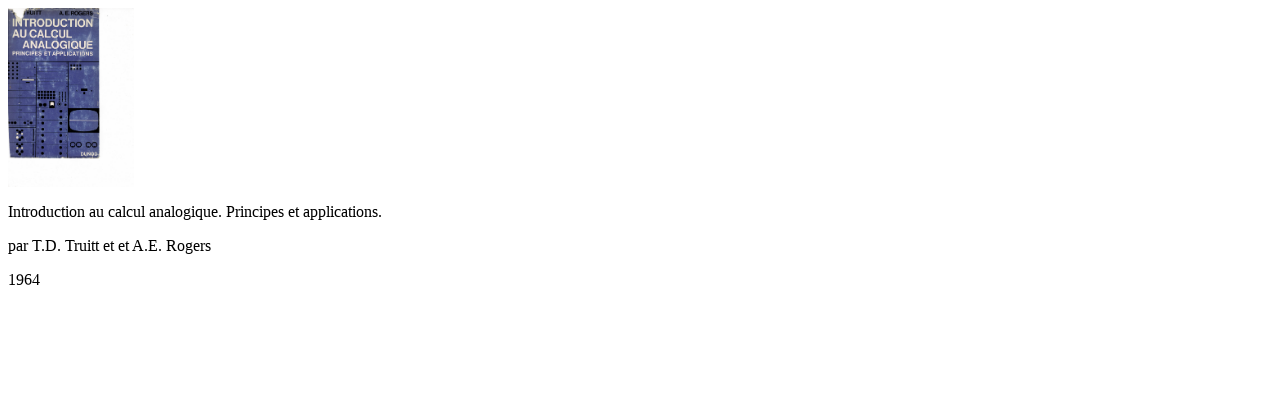

--- FILE ---
content_type: text/html
request_url: https://diccan.com/Algoristes/site/Analogique_1964.htm
body_size: 140
content:


<HTML><head>	<meta charset="UTF-8"></head> <BODY><a href = "Analogique_1964.jpg" width = 10% ><img src = "Analogique_1964.jpg" width = 10% ></a> <p>

Introduction au calcul analogique.  Principes et applications.  </p><p>

par T.D. Truitt et  et A.E. Rogers  </p><p>

1964  </p><p>